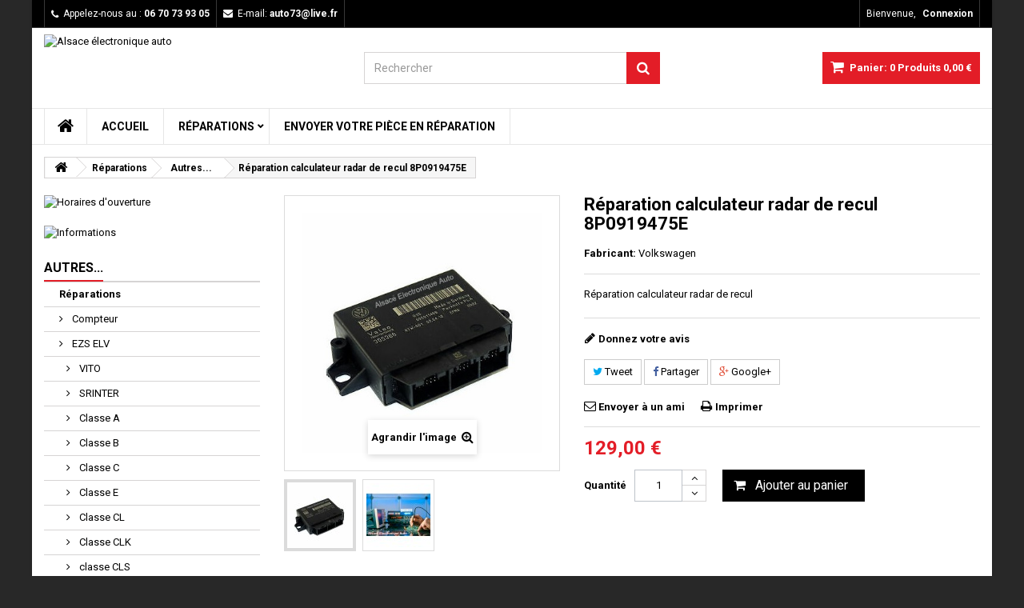

--- FILE ---
content_type: text/html; charset=utf-8
request_url: https://www.alsace-electronique-auto.fr/662-reparation-calculateur-radar-de-recul-8p0919475e.html
body_size: 12221
content:
<!DOCTYPE HTML> <!--[if lt IE 7]><html class="no-js lt-ie9 lt-ie8 lt-ie7" lang="fr-fr"><![endif]--> <!--[if IE 7]><html class="no-js lt-ie9 lt-ie8 ie7" lang="fr-fr"><![endif]--> <!--[if IE 8]><html class="no-js lt-ie9 ie8" lang="fr-fr"><![endif]--> <!--[if gt IE 8]><html class="no-js ie9" lang="fr-fr"><![endif]--><html id="mycss" lang="fr-fr"><head><meta charset="utf-8" /><title>8P0919475E 8P0 919 475 E réparation PDC radar de recul</title><meta name="description" content="8P0919475E 8P0 919 475 E forfait réparation PDC calculateur assistance aide stationnement (radar de recul) pour Audi A3 avec le code défaut 16347 (Beep en marche arrière puis plus rien)..." /><meta name="generator" content="PrestaShop" /><meta name="robots" content="index,follow" /><meta name="viewport" content="width=device-width, minimum-scale=0.25, maximum-scale=1.6, initial-scale=1.0" /><meta name="apple-mobile-web-app-capable" content="yes" /><link rel="icon" type="image/vnd.microsoft.icon" href="/img/favicon.ico?1699389533" /><link rel="shortcut icon" type="image/x-icon" href="/img/favicon.ico?1699389533" /><link rel="stylesheet" href="https://www.alsace-electronique-auto.fr/themes/AngarTheme/cache/v_139_ab946ee72e8a2d809ac620d16bc72a97_all.css" type="text/css" media="all" /><link rel="stylesheet" href="https://www.alsace-electronique-auto.fr/themes/AngarTheme/cache/v_139_c1bb31e2f03fadfdc659940cc14955dc_print.css" type="text/css" media="print" /><meta property="og:type" content="product" /><meta property="og:url" content="https://www.alsace-electronique-auto.fr/662-reparation-calculateur-radar-de-recul-8p0919475e.html" /><meta property="og:title" content="8P0919475E 8P0 919 475 E réparation PDC radar de recul" /><meta property="og:site_name" content="Alsace électronique auto" /><meta property="og:description" content="8P0919475E 8P0 919 475 E forfait réparation PDC calculateur assistance aide stationnement (radar de recul) pour Audi A3 avec le code défaut 16347 (Beep en marche arrière puis plus rien)..." /><meta property="og:image" content="https://www.alsace-electronique-auto.fr/786-large_default/reparation-calculateur-radar-de-recul-8p0919475e.jpg" /><meta property="product:pretax_price:amount" content="129" /><meta property="product:pretax_price:currency" content="EUR" /><meta property="product:price:amount" content="129" /><meta property="product:price:currency" content="EUR" /> <style>body {
background-color: #ffffff;
font-family: "Roboto", Arial, Helvetica, sans-serif;
}

body ul.product_list.grid li.hovered h5,
body ul.product_list.grid > li .product-container h5 {
height: 32px;
}

body ul.product_list > li .product-container h5 a.product-name {
font-size: 14px;
line-height: 16px;
}

ul.product_list.grid > li .product-container .product-desc {
height: 36px;
}

@media (min-width: 991px) {
#home_categories ul li .cat-container {
min-height: 0px;
}
}


@media (min-width: 992px) {

header .row #header_logo {
padding-top: 8px;
padding-bottom: 0px;
}

}




header .nav{
background: #000000;
}

#currencies-block-top,
#languages-block-top,
header .nav,
.header_user_info,
.header_user_info a,
.shop-phone,
.shop-phone:last-child,
#contact-link a{
border-color: #383838;
}

.header_user_info a,
.header_user_info > span,
.shop-phone,
#contact-link a,
#currencies-block-top div.current,
#languages-block-top div.current{
color: #ffffff;
}

.header_user_info a.account,
.shop-phone strong,
#currencies-block-top div.current strong{
color: #ffffff;
}

.shop-phone i{
color: #ffffff;
}



header {
background: #ffffff;
}

#search_block_top .btn.button-search {
background: #e31d27;
color: #ffffff;
}

#search_block_top .btn.button-search:hover {
background: #e31d27;
color: #ffffff;
}

a.account_cart_rwd {
background: #f6691e;
}

#header .shopping_cart {
background: #e31d27;
}

#header .shopping_cart > a:first-child {
color: #ffffff;
}


.cart_style2.stickycart_yes.sticky_cart #header .shopping_cart {
background: #e31d27;
}

.cart_style2.stickycart_yes.sticky_cart #header .shopping_cart > a span.ajax_cart_quantity {
background: #f8653d;
}

.cart_style2.stickycart_yes.sticky_cart #header .shopping_cart > a:first-child {
color: #ffffff;
}


#homepage-slider .bx-wrapper .bx-pager.bx-default-pager a:hover,
#homepage-slider .bx-wrapper .bx-pager.bx-default-pager a.active{
background: #e31d27;
}



@media (min-width: 768px) {
#block_top_menu{
background: #ffffff;
}
}

.cat-title{
background: #ffffff;
color: #000000;
}

.menu_sep2 .cat-title,
body #page #block_top_menu,
body #page .sf-menu > li{
border-color: #e6e6e6;
}

@media (min-width: 768px) {
.sf-menu > li > a{
color: #000000;
}
}

.sf-menu > li.sfHover > a,
.sf-menu > li > a:hover,
.sf-menu > li.sfHoverForce > a {
color: #ffffff;
background: #e31d27;
}

@media (min-width: 768px) {
.submenu1 .sf-menu li ul li a:hover{
background: #e31d27;
color: #ffffff;
}
}

@media (max-width: 767px) {
.sf-menu > li.sfHover > a, .sf-menu > li > a:hover, .sf-menu > li.sfHoverForce > a { background: #e31d27; }
}


.column .shopping_cart > a:first-child b,
#columns .block .title_block a,
#columns .block .title_block span{
border-color: #e31d27;
}


#home-page-tabs > li.active a,
#home-page-tabs > li a:hover,
.index_title a,
.index_title span{
border-color: #e31d27;
}


.new-label { background: #1b1a1b; }

body ul.product_list > li .product-container h5 a.product-name,
.block .products-block li .product-content h5 a,
#home_cat_product ul li .right-block .name_block a {
color: #292929;
}

ul.product_list .price,
#columns .block_content .price,
#home_cat_product ul li .right-block .price {
color: #e31d27;
}

.button.ajax_add_to_cart_button span,
.cart_block .cart-buttons a#button_order_cart span {
background: #1b1a1b;
color: #ffffff;
border-color: #1b1a1b;
}

.button.ajax_add_to_cart_button:hover span,
.cart_block .cart-buttons a#button_order_cart span:hover {
background: #e31d27;
color: #ffffff;
border-color: #e31d27;
}


div#angarinfo_block .icon_cms{
color: #e31d27;
}

.footer-container{
background: #1b1a1b;
}

.footer-container,
.footer-container #footer h4,
#footer #newsletter_block_left,
.footer-container #footer #social_block{
border-color: #383838;
}

.footer-container #footer h4 span,
.footer-container #footer h4 a{
border-color: #e31d27;
}

.footer-container #footer h4,
.footer-container #footer h4 a,
.footer-container #footer a,
.footer-container #footer #block_contact_infos ul,
.footer-container #footer #block_contact_infos > div ul li > span,
.footer-container #footer #block_contact_infos > div ul li > span a,
#footer #newsletter_block_left h4,
.footer-container #footer #social_block h4{
color: #ffffff;
}

#footer #newsletter_block_left .form-group .button-small{
background: #e31d27;
color: #ffffff;
}

#footer #newsletter_block_left .form-group .button-small:hover{
background: #e31d27;
color: #ffffff;
}

.footer-container #footer .bottom-footer{
background: #000000;
border-color: #383838;
color: #ffffff;
}


.our_price_display,
.our_price_display .price{
color: #e31d27;
}

.box-info-product .exclusive {
background: #000000;
color: #ffffff;
border-color: #000000;
}

.box-info-product .exclusive:hover {
background: #e31d27;
color: #ffffff;
border-color: #e31d27;
}

h3.page-product-heading span,
.product_tabs2 ul#more_info_tabs li a.selected{
border-color: #e31d27;
}


.button.button-medium {
background: #43b754;
color: #ffffff;
border-color: #399a49;
}

.button.button-medium:hover {
background: #3aa04c;
color: #ffffff;
border-color: #196f28;
}

.button.button-small {
background: #6f6f6f;
color: #ffffff;
border-color: #5f5f5f;
}

.button.button-small:hover {
background: #5a5a5a;
color: #ffffff;
border-color: #4c4c4c;
}



#home_categories .homecat_title span {
border-color: #e31d27;
}

#home_categories ul li .homecat_name span {
background: #e31d27;
}

#home_categories ul li a.view_more {
background: #141414;
color: #ffffff;
border-color: #141414;
}

#home_categories ul li a.view_more:hover {
background: #e31d27;
color: #ffffff;
border-color: #e31d27;
}

#home_cat_product .catprod_title span {
border-color: #e31d27;
}



#home_man .man_title span {
border-color: #e31d27;
}



.footer-container #footer #scroll_top {
background: #e31d27;
color: #ffffff;
}

.footer-container #footer #scroll_top:hover,
.footer-container #footer #scroll_top:focus {
background: #1b1a1b;
color: #ffffff;
}</style> <link rel="stylesheet" href="https://fonts.googleapis.com/css?family=Roboto:400,700&amp;subset=latin,latin-ext" type="text/css" media="all" /><!--[if IE 8]> 
<script src="https://oss.maxcdn.com/libs/html5shiv/3.7.0/html5shiv.js"></script> 
<script src="https://oss.maxcdn.com/libs/respond.js/1.3.0/respond.min.js"></script> <![endif]--></head><body id="product" class="product product-662 product-reparation-calculateur-radar-de-recul-8p0919475e category-101 category-autres show-left-column hide-right-column lang_fr demo texture13 #ffffff bg_attatchment_fixed bg_position_tl bg_repeat_xy bg_size_initial slider_position_column slider_controls_white banners_top2 banners_top_tablets2 banners_top_phones1 banners_bottom2 banners_bottom_tablets2 banners_bottom_phones1 submenu1 pl_1col_qty_5 pl_2col_qty_4 pl_3col_qty_3 pl_1col_qty_bigtablets_4 pl_2col_qty_bigtablets_3 pl_3col_qty_bigtablets_2 pl_1col_qty_tablets_3 pl_1col_qty_phones_1 home_tabs1 pl_border_type1 32 14 16 pl_button_icon_no pl_button_qty2 pl_desc_no pl_reviews_no pl_availability_yes product_layout2 product_hide_condition1 product_hide_print2 product_tabs2 order_gender_hide order_birthday_hide menu_sep2 header_sep2 slider_full_width feat_cat_style3 feat_cat3 feat_cat_bigtablets2 feat_cat_tablets2 feat_cat_phones0 pl_colors_yes stickycart_yes stickymenu_yes homeicon_no pl_man_yes product_hide_man_no pl_ref_yes mainfont_Roboto bg_white standard_carusele"><div id="page"><div class="header-container"> <header id="header"><div class="nav"><div class="container"><div class="row"> <nav><div class="header_user_info"><span class="welcome">Bienvenue,</span> <a class="account" href="https://www.alsace-electronique-auto.fr/mon-compte" rel="nofollow" title="Identifiez-vous"> Connexion </a></div><div id="contact_nav"><div id="contact-link" > <a href="https://www.alsace-electronique-auto.fr/nous-contacter" title="Contactez-nous">Contactez-nous</a></div> <span class="shop-phone"> <i class="icon-phone"></i><span class="shop-phone_text">Appelez-nous au :</span> <strong>06 70 73 93 05</strong> </span><span class="shop-phone shop-email"> <i class="icon-envelope"></i><span class="shop-phone_text">E-mail:</span> <strong>auto73@live.fr</strong> </span></div></nav></div></div></div><div><div class="container"><div class="row"><div id="header_logo"> <a href="https://www.alsace-electronique-auto.fr/" title="Alsace électronique auto"> <img class="logo img-responsive" src="https://www.alsace-electronique-auto.fr/img/telecommande-auto-logo-1583354547.jpg" alt="Alsace électronique auto" width="300" height="89"/> </a></div><div class="cart_container col-sm-4 clearfix"><div class="shopping_cart"> <a href="https://www.alsace-electronique-auto.fr/commande" title="Voir mon panier" rel="nofollow"> <b>Panier:</b> <span class="ajax_cart_quantity">0</span> <span class="ajax_cart_product_txt unvisible">Produit</span> <span class="ajax_cart_product_txt_s unvisible">Produits</span> <span class="ajax_cart_no_product">Produits</span> <span class="ajax_cart_total"> 0,00 € </span> </a><div class="cart_block block exclusive"><div class="block_content"><div class="cart_block_list"><p class="cart_block_no_products"> Aucun produit</p><div class="cart-prices"><div class="cart-prices-line first-line"> <span class="price cart_block_shipping_cost ajax_cart_shipping_cost unvisible"> À définir </span> <span class="unvisible"> Livraison </span></div><div class="cart-prices-line last-line"> <span class="price cart_block_total ajax_block_cart_total">0,00 €</span> <span>Total</span></div></div><p class="cart-buttons"> <a id="button_order_cart" class="btn btn-default button button-small" href="https://www.alsace-electronique-auto.fr/commande" title="Commander" rel="nofollow"> <span> Commander<i class="icon-chevron-right right"></i> </span> </a></p></div></div></div></div><a class="account_cart_rwd" href="https://www.alsace-electronique-auto.fr/mon-compte" title="Votre compte" rel="nofollow"><span>Votre compte</span></a></div><div id="layer_cart"><div class="clearfix"><div class="layer_cart_product col-xs-12 col-md-6"> <span class="cross" title="Fermer la fenêtre"></span> <span class="title"> <i class="icon-check"></i>Produit ajouté au panier avec succès </span><div class="product-image-container layer_cart_img"></div><div class="layer_cart_product_info"> <span id="layer_cart_product_title" class="product-name"></span> <span id="layer_cart_product_attributes"></span><div> <strong class="dark">Quantité</strong> <span id="layer_cart_product_quantity"></span></div><div> <strong class="dark">Total</strong> <span id="layer_cart_product_price"></span></div></div></div><div class="layer_cart_cart col-xs-12 col-md-6"> <span class="title"> <span class="ajax_cart_product_txt_s unvisible"> Il y a <span class="ajax_cart_quantity">0</span> produits dans votre panier. </span> <span class="ajax_cart_product_txt "> Il y a 1 produit dans votre panier. </span> </span><div class="layer_cart_row"> <strong class="dark"> Total produits </strong> <span class="ajax_block_products_total"> </span></div><div class="layer_cart_row"> <strong class="dark unvisible"> Frais de port&nbsp; </strong> <span class="ajax_cart_shipping_cost unvisible"> À définir </span></div><div class="layer_cart_row"> <strong class="dark"> Total </strong> <span class="ajax_block_cart_total"> </span></div><div class="button-container"> <span class="continue btn btn-default button exclusive-medium" title="Continuer mes achats"> <span> <i class="icon-chevron-left left"></i>Continuer mes achats </span> </span> <a class="btn btn-default button button-medium" href="https://www.alsace-electronique-auto.fr/commande" title="Commander" rel="nofollow"> <span> Commander<i class="icon-chevron-right right"></i> </span> </a></div></div></div><div class="crossseling"></div></div><div class="layer_cart_overlay"></div><div id="search_block_top" class="col-sm-4 clearfix"><form id="searchbox" method="get" action="//www.alsace-electronique-auto.fr/recherche" > <input type="hidden" name="controller" value="search" /> <input type="hidden" name="orderby" value="position" /> <input type="hidden" name="orderway" value="desc" /> <input class="search_query form-control" type="text" id="search_query_top" name="search_query" placeholder="Rechercher" value="" /> <button type="submit" name="submit_search" class="btn btn-default button-search"> <span>Rechercher</span> </button></form></div></div></div></div><div id="block_top_menu" class="sf-contener clearfix col-lg-12"><div class="container"><div class="cat-title">Menu</div><ul class="sf-menu clearfix menu-content"><li class="home_icon"><a href="https://www.alsace-electronique-auto.fr/" title="Home"><i class="icon-home"></i><span>Home</span></a></li><li><a href="https://alsace-electronique-auto.fr" title="Accueil">Accueil</a></li><li><a href="https://www.alsace-electronique-auto.fr/97-reparations" title="Réparations">Réparations</a><ul><li><a href="https://www.alsace-electronique-auto.fr/99-compteur" title="Compteur">Compteur</a></li><li><a href="https://www.alsace-electronique-auto.fr/98-ezs-elv" title="EZS ELV">EZS ELV</a><ul><li><a href="https://www.alsace-electronique-auto.fr/122-vito" title="VITO">VITO</a></li><li><a href="https://www.alsace-electronique-auto.fr/121-srinter" title="SRINTER">SRINTER</a></li><li><a href="https://www.alsace-electronique-auto.fr/107-ezs-elv-classe-a" title="Classe A">Classe A</a></li><li><a href="https://www.alsace-electronique-auto.fr/108-ezs-elv-classe-b" title="Classe B">Classe B</a></li><li><a href="https://www.alsace-electronique-auto.fr/109-ezs-elv-classe-c" title="Classe C">Classe C</a></li><li><a href="https://www.alsace-electronique-auto.fr/110-ezs-elv-classe-e" title="Classe E">Classe E</a></li><li><a href="https://www.alsace-electronique-auto.fr/111-ezs-classe-cl" title="Classe CL">Classe CL</a></li><li><a href="https://www.alsace-electronique-auto.fr/112-ezs-elv-classe-clk" title="Classe CLK">Classe CLK</a></li><li><a href="https://www.alsace-electronique-auto.fr/113-classe-cls" title="classe CLS">classe CLS</a></li><li><a href="https://www.alsace-electronique-auto.fr/114-classe-g" title="Classe G">Classe G</a></li><li><a href="https://www.alsace-electronique-auto.fr/115-classe-glk" title="Classe GLK">Classe GLK</a></li><li><a href="https://www.alsace-electronique-auto.fr/116-classe-ml" title="Classe ML">Classe ML</a></li><li><a href="https://www.alsace-electronique-auto.fr/117-classe-r" title="classe R">classe R</a></li><li><a href="https://www.alsace-electronique-auto.fr/118-classe-s" title="Classe S">Classe S</a></li><li><a href="https://www.alsace-electronique-auto.fr/119-classe-sl" title="Classe SL">Classe SL</a></li><li><a href="https://www.alsace-electronique-auto.fr/120-classe-slk" title="Classe SLK">Classe SLK</a></li></ul></li><li><a href="https://www.alsace-electronique-auto.fr/100-verrou" title="Verrou">Verrou</a></li><li><a href="https://www.alsace-electronique-auto.fr/105-airbag" title="Airbag">Airbag</a></li><li><a href="https://www.alsace-electronique-auto.fr/106-calculateur-moteur" title="Calculateur moteur">Calculateur moteur</a></li><li><a href="https://www.alsace-electronique-auto.fr/101-autres" title="Autres...">Autres...</a></li></ul></li><li><a href="https://www.alsace-electronique-auto.fr/content/21-envoi" title="Envoyer votre pi&egrave;ce en r&eacute;paration">Envoyer votre pi&egrave;ce en r&eacute;paration</a></li></ul></div></div><div class="clearfix"></div></header></div><div class="columns-container"><div id="columns" class="container"><div class="breadcrumb clearfix"> <a class="home" href="https://www.alsace-electronique-auto.fr/" title="retour &agrave; Accueil"><i class="icon-home"></i></a> <span class="navigation-pipe">&gt;</span> <span class="navigation_page"><span itemscope itemtype="http://data-vocabulary.org/Breadcrumb"><a itemprop="url" href="https://www.alsace-electronique-auto.fr/97-reparations" title="R&eacute;parations" ><span itemprop="title">R&eacute;parations</span></a></span><span class="navigation-pipe">></span><span itemscope itemtype="http://data-vocabulary.org/Breadcrumb"><a itemprop="url" href="https://www.alsace-electronique-auto.fr/101-autres" title="Autres..." ><span itemprop="title">Autres...</span></a></span><span class="navigation-pipe">></span>Réparation calculateur radar de recul 8P0919475E</span></div><div class="row"><div id="left_column" class="column col-xs-12 col-sm-3"><div id="angarbanners_left" class="angarbanners"><ul class="clearfix row"><li class="block"><h4 class="title_block "><span>Horaires d&#039;ouverture</span></h4><div class="block_content"> <img src="https://www.alsace-electronique-auto.fr/modules/angarbanners/views/img/a27146a29469aa134b3afeeb87b3b791d4a0f3c2_banner-img5.jpg" class="item-img img-responsive" title="Horaires d&#039;ouverture" alt="Horaires d&#039;ouverture" width="100%" height="100%"/></div></li><li class="block"><h4 class="title_block "><span>Informations</span></h4><div class="block_content"> <a href="https://www.alsace-electronique-auto.fr/content/category/3-informations" class="item-link" title="Informations"> <img src="https://www.alsace-electronique-auto.fr/modules/angarbanners/views/img/3cf60191f0e02ffaee9dc7c3bcbf9c2cf72efa67_img5.jpg" class="item-img img-responsive" title="Informations" alt="Informations" width="100%" height="100%"/> </a></div></li></ul></div><div id="categories_block_left" class="block"><h2 class="title_block"> <span> Autres... </span></h2><div class="block_content"><ul class="tree dhtml"><li > <a href="https://www.alsace-electronique-auto.fr/97-reparations" title=""> Réparations </a><ul><li > <a href="https://www.alsace-electronique-auto.fr/99-compteur" title=""> Compteur </a></li><li > <a href="https://www.alsace-electronique-auto.fr/98-ezs-elv" title=""> EZS ELV </a><ul><li > <a href="https://www.alsace-electronique-auto.fr/122-vito" title=""> VITO </a></li><li > <a href="https://www.alsace-electronique-auto.fr/121-srinter" title=""> SRINTER </a></li><li > <a href="https://www.alsace-electronique-auto.fr/107-ezs-elv-classe-a" title=""> Classe A </a></li><li > <a href="https://www.alsace-electronique-auto.fr/108-ezs-elv-classe-b" title=""> Classe B </a></li><li > <a href="https://www.alsace-electronique-auto.fr/109-ezs-elv-classe-c" title=""> Classe C </a></li><li > <a href="https://www.alsace-electronique-auto.fr/110-ezs-elv-classe-e" title=""> Classe E </a></li><li > <a href="https://www.alsace-electronique-auto.fr/111-ezs-classe-cl" title=""> Classe CL </a></li><li > <a href="https://www.alsace-electronique-auto.fr/112-ezs-elv-classe-clk" title=""> Classe CLK </a></li><li > <a href="https://www.alsace-electronique-auto.fr/113-classe-cls" title=""> classe CLS </a></li><li > <a href="https://www.alsace-electronique-auto.fr/114-classe-g" title=""> Classe G </a></li><li > <a href="https://www.alsace-electronique-auto.fr/115-classe-glk" title=""> Classe GLK </a></li><li > <a href="https://www.alsace-electronique-auto.fr/116-classe-ml" title=""> Classe ML </a></li><li > <a href="https://www.alsace-electronique-auto.fr/117-classe-r" title=""> classe R </a></li><li > <a href="https://www.alsace-electronique-auto.fr/118-classe-s" title=""> Classe S </a></li><li > <a href="https://www.alsace-electronique-auto.fr/119-classe-sl" title=""> Classe SL </a></li><li class="last"> <a href="https://www.alsace-electronique-auto.fr/120-classe-slk" title=""> Classe SLK </a></li></ul></li><li > <a href="https://www.alsace-electronique-auto.fr/100-verrou" title=""> Verrou </a></li><li > <a href="https://www.alsace-electronique-auto.fr/105-airbag" title=""> Airbag </a></li><li > <a href="https://www.alsace-electronique-auto.fr/106-calculateur-moteur" title=""> Calculateur moteur </a></li><li class="last"> <a href="https://www.alsace-electronique-auto.fr/101-autres" class="selected" title=""> Autres... </a></li></ul></li><li class="last"> <a href="https://www.alsace-electronique-auto.fr/4-pieces-detachees" title=""> Pièces détachées </a><ul><li > <a href="https://www.alsace-electronique-auto.fr/70-switch" title=""> Switch </a></li><li > <a href="https://www.alsace-electronique-auto.fr/89-transpondeurs" title=""> Transpondeurs </a></li><li > <a href="https://www.alsace-electronique-auto.fr/86-bouton" title=""> Bouton </a></li><li > <a href="https://www.alsace-electronique-auto.fr/102-emulateur" title=""> Émulateur </a></li><li > <a href="https://www.alsace-electronique-auto.fr/103-micro-moteur" title=""> Micro moteur </a></li><li > <a href="https://www.alsace-electronique-auto.fr/71-kit-de-reparation" title=""> Kit de réparation </a></li><li class="last"> <a href="https://www.alsace-electronique-auto.fr/104-composants" title=""> Composants </a></li></ul></li></ul></div></div></div><div id="center_column" class="center_column col-xs-12 col-sm-9"><div class="center_bg"><div itemscope itemtype="https://schema.org/Product"><meta itemprop="url" content="https://www.alsace-electronique-auto.fr/662-reparation-calculateur-radar-de-recul-8p0919475e.html"><div class="primary_block row"><div class="pb-left-column col-xs-12 col-sm-4 col-md-5"><div id="image-block" class="clearfix"><p id="reduction_percent" style="display:none;"><span id="reduction_percent_display"></span></p><p id="reduction_amount" style="display:none"><span id="reduction_amount_display"></span></p><span id="view_full_size"> <img id="bigpic" itemprop="image" src="https://www.alsace-electronique-auto.fr/786-large_default/reparation-calculateur-radar-de-recul-8p0919475e.jpg" title="Réparation calculateur radar de recul 8P0919475E" alt="Réparation calculateur radar de recul 8P0919475E" width="458" height="458"/> <span class="span_link no-print">Agrandir l&#039;image</span> </span></div><div id="views_block" class="clearfix "><div id="thumbs_list"><ul id="thumbs_list_frame"><li id="thumbnail_786"> <a href="https://www.alsace-electronique-auto.fr/786-thickbox_default/reparation-calculateur-radar-de-recul-8p0919475e.jpg" data-fancybox-group="other-views" class="fancybox shown" title="Réparation calculateur radar de recul 8P0919475E"> <img class="img-responsive" id="thumb_786" src="https://www.alsace-electronique-auto.fr/786-cart_default/reparation-calculateur-radar-de-recul-8p0919475e.jpg" alt="Réparation calculateur radar de recul 8P0919475E" title="Réparation calculateur radar de recul 8P0919475E" height="80" width="80" itemprop="image" /> </a></li><li id="thumbnail_842" class="last"> <a href="https://www.alsace-electronique-auto.fr/842-thickbox_default/reparation-calculateur-radar-de-recul-8p0919475e.jpg" data-fancybox-group="other-views" class="fancybox" title="Réparation calculateur radar de recul 8P0919475E"> <img class="img-responsive" id="thumb_842" src="https://www.alsace-electronique-auto.fr/842-cart_default/reparation-calculateur-radar-de-recul-8p0919475e.jpg" alt="Réparation calculateur radar de recul 8P0919475E" title="Réparation calculateur radar de recul 8P0919475E" height="80" width="80" itemprop="image" /> </a></li></ul></div></div><p class="resetimg clear no-print"> <span id="wrapResetImages" style="display: none;"> <a href="https://www.alsace-electronique-auto.fr/662-reparation-calculateur-radar-de-recul-8p0919475e.html" data-id="resetImages"> <i class="icon-repeat"></i> Afficher toutes les images </a> </span></p></div><div class="pb-center-column col-xs-12 col-sm-4"><h1 itemprop="name">Réparation calculateur radar de recul 8P0919475E</h1><div class="refrence_box"><p id="product_reference" style="display: none;"> <label>R&eacute;f&eacute;rence: </label> <span class="editable" itemprop="sku""></span></p><p id="product_condition"> <label>&Eacute;tat : </label><link itemprop="itemCondition" href="http://schema.org/NewCondition"/> <span class="editable">Neuf</span></p><p id="product_manufacturer"> <label>Fabricant: </label> <a class="editable" href="https://www.alsace-electronique-auto.fr/24_24" title="Volkswagen">Volkswagen</a></p></div><div id="short_description_block"><div id="short_description_content" class="rte align_justify" itemprop="description"><p>Réparation calculateur radar de recul</p></div><p class="buttons_bottom_block"> <a href="javascript:{}" class="button"> Plus de d&eacute;tails </a></p></div><p id="availability_statut" style="display: none;"> <span id="availability_value" class="label label-success"></span></p><p class="warning_inline" id="last_quantities" style="display: none" >Attention : derni&egrave;res pi&egrave;ces disponibles !</p><p id="availability_date" style="display: none;"> <span id="availability_date_label">Date de disponibilit&eacute;:</span> <span id="availability_date_value"></span></p><div id="oosHook" style="display: none;"></div><div class="product_modules_box"><div id="product_comments_block_extra" class="no-print" itemprop="aggregateRating" itemscope itemtype="https://schema.org/AggregateRating"><ul class="comments_advices"><li> <a class="open-comment-form" href="#new_comment_form">Donnez votre avis</a></li></ul></div><p class="socialsharing_product list-inline no-print"> <button data-type="twitter" type="button" class="btn btn-default btn-twitter social-sharing"> <i class="icon-twitter"></i> Tweet </button> <button data-type="facebook" type="button" class="btn btn-default btn-facebook social-sharing"> <i class="icon-facebook"></i> Partager </button> <button data-type="google-plus" type="button" class="btn btn-default btn-google-plus social-sharing"> <i class="icon-google-plus"></i> Google+ </button></p><ul id="usefull_link_block" class="clearfix no-print"><li class="sendtofriend"> <a id="send_friend_button" href="#send_friend_form"> Envoyer à un ami </a><div style="display: none;"><div id="send_friend_form"><h2 class="page-subheading"> Envoyer à un ami</h2><div class="row"><div class="product clearfix col-xs-12 col-sm-6"> <img src="https://www.alsace-electronique-auto.fr/786-home_default/reparation-calculateur-radar-de-recul-8p0919475e.jpg" height="250" width="250" alt="Réparation calculateur radar de recul 8P0919475E" /><div class="product_desc"><p class="product_name"> <strong>Réparation calculateur radar de recul 8P0919475E</strong></p><p>Réparation calculateur radar de recul</p></div></div><div class="send_friend_form_content col-xs-12 col-sm-6" id="send_friend_form_content"><div id="send_friend_form_error"></div><div id="send_friend_form_success"></div><div class="form_container"><p class="intro_form"> Destinataire :</p><p class="text"> <label for="friend_name"> Nom de votre ami <sup class="required">*</sup> : </label> <input id="friend_name" name="friend_name" type="text" value=""/></p><p class="text"> <label for="friend_email"> Adresse e-mail de votre ami <sup class="required">*</sup> : </label> <input id="friend_email" name="friend_email" type="text" value=""/></p><p class="txt_required"> <sup class="required">*</sup> Champs requis</p></div><p class="submit"> <button id="sendEmail" class="btn button button-small" name="sendEmail" type="submit"> <span>Envoyer</span> </button>&nbsp; OU&nbsp; <a class="closefb" href="#"> Annuler </a></p></div></div></div></div></li><li class="print"> <a href="javascript:print();"> Imprimer </a></li></ul></div></div><div class="pb-right-column col-xs-12 col-sm-4 col-md-3"><form id="buy_block" action="https://www.alsace-electronique-auto.fr/panier" method="post"><p class="hidden"> <input type="hidden" name="token" value="c226b29341fec22cdb05145f55b6f9a9" /> <input type="hidden" name="id_product" value="662" id="product_page_product_id" /> <input type="hidden" name="add" value="1" /> <input type="hidden" name="id_product_attribute" id="idCombination" value="" /></p><div class="box-info-product"><div class="content_prices clearfix"><div><p class="our_price_display" itemprop="offers" itemscope itemtype="https://schema.org/Offer"><link itemprop="availability" href="https://schema.org/InStock"/><span id="our_price_display" class="price" itemprop="price" content="129">129,00 €</span><meta itemprop="priceCurrency" content="EUR" /></p><p id="old_price" class="hidden"><span id="old_price_display"><span class="price"></span></span></p></div><div class="clear"></div></div><div class="product_attributes clearfix"></div><div class="box-cart-bottom"><p id="minimal_quantity_wanted_p" style="display: none;"> La quantit&eacute; minimale pour pouvoir commander ce produit est <b id="minimal_quantity_label">1</b></p><div id="quantity_wanted_p"> <label for="quantity_wanted">Quantit&eacute;</label> <input type="text" min="1" name="qty" id="quantity_wanted" class="text" value="1" /><div class="quantity_buttons"> <a href="#" data-field-qty="qty" class="product_quantity_up"><span><i class="icon-plus"></i></span></a> <a href="#" data-field-qty="qty" class="product_quantity_down"><span><i class="icon-minus"></i></span></a></div><span class="clearfix"></span></div><div class="add_to_cart_box "><p id="add_to_cart" class="buttons_bottom_block no-print"> <button type="submit" name="Submit" class="exclusive"> <span>Ajouter au panier</span> </button></p></div></div></div></form></div></div><ul id="more_info_tabs" class="idTabs idTabsShort clearfix"><li><a id="more_info_tab_more_info" href="#idTab1">En savoir plus</a></li><li class="review_tab"><a href="#idTab5" class="idTabHrefShort page-product-heading">Avis</a></li></ul><div id="more_info_sheets"> <section id="idTab1" class="page-product-box"><h3 class="page-product-heading"><span>En savoir plus</span></h3><div class="rte"><h1>Service réparation calculateur radar de recul 8P0919475E</h1><h1></h1><p><strong>Pannes:</strong></p><p></p><ul><li>Beep en marche arrière puis plus rien</li><li>Code défaut 16347 calculateur N10 endommagé</li></ul><p></p><p><strong>Ce forfait inclut :</strong></p><p></p><ul><li>L’échange des éléments défectueux</li><li>Garantie&nbsp;1 an</li></ul><p></p><p><strong>Comment procéder:</strong></p><p></p><ol><li>Télécharger la demande de prise en charge <strong><span style="color:#d0121a;"><a href="https://www.alsace-electronique-auto.fr/content/21-envoi"><span style="color:#d0121a;">cliquez-ici</span></a></span></strong>.</li><li>Envoyez-nous votre pièce&nbsp;accompagnée de la demande de prise en charge&nbsp;l'adresse ci-dessous:</li></ol><p><a href="http://www.cle24.fr/content/16-adresse-atelier"><img src="https://www.alsace-electronique-auto.fr/img/cms/adresse.jpg" alt="Adresse de notre atelier" width="250" height="94" /></a></p><p></p></div> </section> <section class="page-product-box"><li class="review_tab"><a href="#idTab5" class="idTabHrefShort page-product-heading">Avis</a></li><div id="idTab5"><div id="product_comments_block_tab"><p class="align_center"> <a id="new_comment_tab_btn" class="btn btn-default button button-small open-comment-form" href="#new_comment_form"> <span>Soyez le premier à donner votre avis !</span> </a></p></div></div><div style="display: none;"><div id="new_comment_form"><form id="id_new_comment_form" action="#"><h2 class="page-subheading"> Donnez votre avis</h2><div class="row"><div class="product clearfix col-xs-12 col-sm-6"> <img src="https://www.alsace-electronique-auto.fr/786-medium_default/reparation-calculateur-radar-de-recul-8p0919475e.jpg" height="125" width="125" alt="Réparation calculateur radar de recul 8P0919475E" /><div class="product_desc"><p class="product_name"> <strong>Réparation calculateur radar de recul 8P0919475E</strong></p><p>Réparation calculateur radar de recul</p></div></div><div class="new_comment_form_content col-xs-12 col-sm-6"><div id="new_comment_form_error" class="error" style="display: none; padding: 15px 25px"><ul></ul></div><ul id="criterions_list"><li> <label>Quality:</label><div class="star_content"> <input class="star not_uniform" type="radio" name="criterion[1]" value="1" /> <input class="star not_uniform" type="radio" name="criterion[1]" value="2" /> <input class="star not_uniform" type="radio" name="criterion[1]" value="3" /> <input class="star not_uniform" type="radio" name="criterion[1]" value="4" checked="checked" /> <input class="star not_uniform" type="radio" name="criterion[1]" value="5" /></div><div class="clearfix"></div></li></ul> <label for="comment_title"> Titre : <sup class="required">*</sup> </label> <input id="comment_title" name="title" type="text" value=""/> <label for="content"> Commentaire&nbsp;: <sup class="required">*</sup> </label><textarea id="content" name="content"></textarea><label> Votre nom : <sup class="required">*</sup> </label> <input id="commentCustomerName" name="customer_name" type="text" value=""/><div id="new_comment_form_footer"> <input id="id_product_comment_send" name="id_product" type="hidden" value='662' /><p class="fl required"><sup>*</sup> Champs requis</p><p class="fr"> <button id="submitNewMessage" name="submitMessage" type="submit" class="btn button button-small"> <span>ENVOYER</span> </button>&nbsp; OU&nbsp; <a class="closefb" href="#"> Annuler </a></p><div class="clearfix"></div></div></div></div></form></div></div> </section></div>  </div></div></div></div></div></div><div class="footer-container"> <footer id="footer" class="container"><div class="row"><section class="footer-block col-xs-12 col-sm-3" id="block_various_links_footer"><h4><span>Notre offre</span></h4><ul class="toggle-footer"><li class="item"> <a href="https://www.alsace-electronique-auto.fr/promotions" title="Promotions"> Promotions </a></li><li class="item"> <a href="https://www.alsace-electronique-auto.fr/nouveaux-produits" title="Nouveaux produits"> Nouveaux produits </a></li></ul> </section> <section class="footer-block col-xs-12 col-sm-3"><h4><span>Informations</span></h4><ul class="toggle-footer"><li class="item"> <a href="https://www.alsace-electronique-auto.fr/content/2-mentions-legales" title="Mentions légales"> Mentions légales </a></li><li class="item"> <a href="https://www.alsace-electronique-auto.fr/content/5-paiement-securise" title="Paiement sécurisé"> Paiement sécurisé </a></li><li class="item"> <a href="https://www.alsace-electronique-auto.fr/content/6-Annuaire" title="Annuaire"> Annuaire </a></li></ul> </section><section class="bottom-footer col-xs-12"><div> &copy; Copyright 2026 Alsace électronique auto. All Rights Reserved.</div> </section><section class="footer-block col-xs-12 col-sm-3"><h4><a href="https://www.alsace-electronique-auto.fr/mon-compte" title="Gérer mon compte client" rel="nofollow"><span>Mon compte</span></a></h4><div class="block_content toggle-footer"><ul class="bullet"><li><a href="https://www.alsace-electronique-auto.fr/historique-commandes" title="Mes commandes" rel="nofollow">Mes commandes</a></li><li><a href="https://www.alsace-electronique-auto.fr/suivi-commande" title="Mes retours de marchandise" rel="nofollow">Mes retours de marchandise</a></li><li><a href="https://www.alsace-electronique-auto.fr/avoirs" title="Mes avoirs" rel="nofollow">Mes avoirs</a></li><li><a href="https://www.alsace-electronique-auto.fr/adresses" title="Mes adresses" rel="nofollow">Mes adresses</a></li><li><a href="https://www.alsace-electronique-auto.fr/identite" title="Gérer mes informations personnelles" rel="nofollow">Mes informations personnelles</a></li></ul></div> </section><section id="block_contact_infos" class="footer-block col-xs-12 col-sm-3"><div><h4><span>Contactez-nous</span></h4><ul class="toggle-footer"><li> <i class="icon-map-marker"></i>Alsace Electronique Auto</li><li> <i class="icon-phone"></i>Tél. : <span>06 70 73 93 05</span></li><li> <i class="icon-envelope-alt"></i>E-mail : <span><a href="&#109;&#97;&#105;&#108;&#116;&#111;&#58;%61%75%74%6f%37%33@%6c%69%76%65.%66%72" >&#x61;&#x75;&#x74;&#x6f;&#x37;&#x33;&#x40;&#x6c;&#x69;&#x76;&#x65;&#x2e;&#x66;&#x72;</a></span></li></ul></div> </section><div class="clearfix"></div><div id="newsletter_block_left" class="block"><h4>Lettre d'informations</h4><div class="block_content"><form action="//www.alsace-electronique-auto.fr/" method="post"><div class="form-group" > <input class="inputNew form-control grey newsletter-input" id="newsletter-input" type="text" name="email" size="18" value="Entrer votre e-mail" /> <button type="submit" name="submitNewsletter" class="btn btn-default button button-small"> <span>Souscrire</span> </button> <input type="hidden" name="action" value="0" /></div></form></div></div><section id="social_block" class="pull-right"><ul><li class="facebook"> <a class="_blank" href="https://www.facebook.com/Auto73-150090425155112"> <span>Facebook</span> </a></li><li class="rss"> <a class="_blank" href="http://www.auto73.fr"> <span>RSS</span> </a></li><li class="youtube"> <a class="_blank" href="https://www.youtube.com/channel/UCWd4ZgLG_JjSuVN5FK9rjPw/videos"> <span>YouTube</span> </a></li></ul><h4>Nous suivre</h4> </section><div class="clearfix"></div> <a href="javascript:void(0);" id="scroll_top" title="Scroll to Top" style="display: none;"></a>  <section class="blockcategories_footer footer-block col-xs-12 col-sm-2"><h4>Catégories</h4><div class="category_footer toggle-footer"><div class="list"><ul class="tree dhtml"><li > <a href="https://www.alsace-electronique-auto.fr/97-reparations" title=""> Réparations </a><ul><li > <a href="https://www.alsace-electronique-auto.fr/99-compteur" title=""> Compteur </a></li><li > <a href="https://www.alsace-electronique-auto.fr/98-ezs-elv" title=""> EZS ELV </a><ul><li > <a href="https://www.alsace-electronique-auto.fr/122-vito" title=""> VITO </a></li><li > <a href="https://www.alsace-electronique-auto.fr/121-srinter" title=""> SRINTER </a></li><li > <a href="https://www.alsace-electronique-auto.fr/107-ezs-elv-classe-a" title=""> Classe A </a></li><li > <a href="https://www.alsace-electronique-auto.fr/108-ezs-elv-classe-b" title=""> Classe B </a></li><li > <a href="https://www.alsace-electronique-auto.fr/109-ezs-elv-classe-c" title=""> Classe C </a></li><li > <a href="https://www.alsace-electronique-auto.fr/110-ezs-elv-classe-e" title=""> Classe E </a></li><li > <a href="https://www.alsace-electronique-auto.fr/111-ezs-classe-cl" title=""> Classe CL </a></li><li > <a href="https://www.alsace-electronique-auto.fr/112-ezs-elv-classe-clk" title=""> Classe CLK </a></li><li > <a href="https://www.alsace-electronique-auto.fr/113-classe-cls" title=""> classe CLS </a></li><li > <a href="https://www.alsace-electronique-auto.fr/114-classe-g" title=""> Classe G </a></li><li > <a href="https://www.alsace-electronique-auto.fr/115-classe-glk" title=""> Classe GLK </a></li><li > <a href="https://www.alsace-electronique-auto.fr/116-classe-ml" title=""> Classe ML </a></li><li > <a href="https://www.alsace-electronique-auto.fr/117-classe-r" title=""> classe R </a></li><li > <a href="https://www.alsace-electronique-auto.fr/118-classe-s" title=""> Classe S </a></li><li > <a href="https://www.alsace-electronique-auto.fr/119-classe-sl" title=""> Classe SL </a></li><li class="last"> <a href="https://www.alsace-electronique-auto.fr/120-classe-slk" title=""> Classe SLK </a></li></ul></li><li > <a href="https://www.alsace-electronique-auto.fr/100-verrou" title=""> Verrou </a></li><li > <a href="https://www.alsace-electronique-auto.fr/105-airbag" title=""> Airbag </a></li><li > <a href="https://www.alsace-electronique-auto.fr/106-calculateur-moteur" title=""> Calculateur moteur </a></li><li class="last"> <a href="https://www.alsace-electronique-auto.fr/101-autres" class="selected" title=""> Autres... </a></li></ul></li><li class="last"> <a href="https://www.alsace-electronique-auto.fr/4-pieces-detachees" title=""> Pièces détachées </a><ul><li > <a href="https://www.alsace-electronique-auto.fr/70-switch" title=""> Switch </a></li><li > <a href="https://www.alsace-electronique-auto.fr/89-transpondeurs" title=""> Transpondeurs </a></li><li > <a href="https://www.alsace-electronique-auto.fr/86-bouton" title=""> Bouton </a></li><li > <a href="https://www.alsace-electronique-auto.fr/102-emulateur" title=""> Émulateur </a></li><li > <a href="https://www.alsace-electronique-auto.fr/103-micro-moteur" title=""> Micro moteur </a></li><li > <a href="https://www.alsace-electronique-auto.fr/71-kit-de-reparation" title=""> Kit de réparation </a></li><li class="last"> <a href="https://www.alsace-electronique-auto.fr/104-composants" title=""> Composants </a></li></ul></li></ul></div></div> </section></div> </footer></div></div>
<script type="text/javascript">/* <![CDATA[ */;var CUSTOMIZE_TEXTFIELD=1;var FancyboxI18nClose='Fermer';var FancyboxI18nNext='Suivant';var FancyboxI18nPrev='Pr&eacute;c&eacute;dent';var PS_CATALOG_MODE=false;var ajax_allowed=true;var ajaxsearch=true;var allowBuyWhenOutOfStock=false;var attribute_anchor_separator='-';var attributesCombinations=[];var availableLaterValue='';var availableNowValue='';var baseDir='https://www.alsace-electronique-auto.fr/';var baseUri='https://www.alsace-electronique-auto.fr/';var blocksearch_type='top';var confirm_report_message='Êtes-vous certain de vouloir signaler ce commentaire ?';var contentOnly=false;var currency={"id":1,"name":"Euro","iso_code":"EUR","iso_code_num":"978","sign":"\u20ac","blank":"1","conversion_rate":"1.000000","deleted":"0","format":"2","decimals":"1","active":"1","prefix":"","suffix":" \u20ac","id_shop_list":null,"force_id":false};var currencyBlank=1;var currencyFormat=2;var currencyRate=1;var currencySign='€';var currentDate='2026-01-20 14:39:52';var customerGroupWithoutTax=false;var customizationFields=false;var customizationId=null;var customizationIdMessage='Personnalisation';var default_eco_tax=0;var delete_txt='Supprimer';var displayList=false;var displayPrice=0;var doesntExist='Ce produit n\'existe pas dans cette déclinaison. Vous pouvez néanmoins en sélectionner une autre.';var doesntExistNoMore='Ce produit n\'est plus en stock';var doesntExistNoMoreBut='avec ces options mais reste disponible avec d\'autres options';var ecotaxTax_rate=0;var fieldRequired='Veuillez remplir tous les champs, puis enregistrer votre personnalisation';var freeProductTranslation='Offert !';var freeShippingTranslation='Livraison gratuite !';var generated_date=1768916392;var groupReduction=0;var hasDeliveryAddress=false;var highDPI=false;var idDefaultImage=786;var id_lang=1;var id_product=662;var img_dir='https://www.alsace-electronique-auto.fr/themes/AngarTheme/img/';var img_prod_dir='https://www.alsace-electronique-auto.fr/img/p/';var img_ps_dir='https://www.alsace-electronique-auto.fr/img/';var instantsearch=false;var isGuest=0;var isLogged=0;var isMobile=false;var jqZoomEnabled=false;var maxQuantityToAllowDisplayOfLastQuantityMessage=3;var minimalQuantity=1;var moderation_active=true;var noTaxForThisProduct=true;var oosHookJsCodeFunctions=[];var page_name='product';var placeholder_blocknewsletter='Entrer votre e-mail';var priceDisplayMethod=0;var priceDisplayPrecision=2;var productAvailableForOrder=true;var productBasePriceTaxExcl=129;var productBasePriceTaxExcluded=129;var productBasePriceTaxIncl=129;var productHasAttributes=false;var productPrice=129;var productPriceTaxExcluded=129;var productPriceTaxIncluded=129;var productPriceWithoutReduction=129;var productReference='';var productShowPrice=true;var productUnitPriceRatio=0;var product_fileButtonHtml='Ajouter';var product_fileDefaultHtml='Aucun fichier sélectionné';var product_specific_price=[];var productcomment_added='Votre commentaire a été rajouté!';var productcomment_added_moderation='Votre commentaire a bien été enregistré. Il sera affiché dès qu\'un modérateur l\'aura approuvé.';var productcomment_ok='ok';var productcomment_title='Nouveau commentaire';var productcomments_controller_url='https://www.alsace-electronique-auto.fr/module/productcomments/default';var productcomments_url_rewrite=true;var quantitiesDisplayAllowed=false;var quantityAvailable=0;var quickView=false;var reduction_percent=0;var reduction_price=0;var removingLinkText='supprimer cet article du panier';var roundMode=2;var search_url='https://www.alsace-electronique-auto.fr/recherche';var secure_key='21dec5d2624fc9609dd18e6698eb4dcc';var sharing_img='https://www.alsace-electronique-auto.fr/786/reparation-calculateur-radar-de-recul-8p0919475e.jpg';var sharing_name='Réparation calculateur radar de recul 8P0919475E';var sharing_url='https://www.alsace-electronique-auto.fr/662-reparation-calculateur-radar-de-recul-8p0919475e.html';var specific_currency=false;var specific_price=0;var static_token='c226b29341fec22cdb05145f55b6f9a9';var stf_msg_error='Votre e-mail n\'a pas pu être envoyé. Veuillez vérifier l\'adresse et réessayer.';var stf_msg_required='Vous n\'avez pas rempli les champs requis';var stf_msg_success='Votre e-mail a bien été envoyé';var stf_msg_title='Envoyer à un ami';var stf_secure_key='d2610b16236a393c4dae07a17b277511';var stock_management=1;var taxRate=0;var toBeDetermined='À définir';var token='c226b29341fec22cdb05145f55b6f9a9';var uploading_in_progress='Envoi en cours, veuillez patienter...';var usingSecureMode=true;/* ]]> */</script> <script type="text/javascript" src="/js/jquery/jquery-1.11.0.min.js"></script> <script type="text/javascript" src="/js/jquery/jquery-migrate-1.2.1.min.js"></script> <script type="text/javascript" src="/js/jquery/plugins/jquery.easing.js"></script> <script type="text/javascript" src="/js/tools.js"></script> <script type="text/javascript" src="/themes/AngarTheme/js/global.js"></script> <script type="text/javascript" src="/themes/AngarTheme/js/autoload/10-bootstrap.min.js"></script> <script type="text/javascript" src="/themes/AngarTheme/js/autoload/15-jquery.total-storage.min.js"></script> <script type="text/javascript" src="/themes/AngarTheme/js/autoload/15-jquery.uniform-modified.js"></script> <script type="text/javascript" src="/js/jquery/plugins/fancybox/jquery.fancybox.js"></script> <script type="text/javascript" src="/js/jquery/plugins/jquery.idTabs.js"></script> <script type="text/javascript" src="/js/jquery/plugins/jquery.scrollTo.js"></script> <script type="text/javascript" src="/js/jquery/plugins/jquery.serialScroll.js"></script> <script type="text/javascript" src="/js/jquery/plugins/bxslider/jquery.bxslider.js"></script> <script type="text/javascript" src="/themes/AngarTheme/js/product.js"></script> <script type="text/javascript" src="/modules/socialsharing/js/socialsharing.js"></script> <script type="text/javascript" src="/themes/AngarTheme/js/modules/blockcart/ajax-cart.js"></script> <script type="text/javascript" src="/themes/AngarTheme/js/modules/blocknewsletter/blocknewsletter.js"></script> <script type="text/javascript" src="/js/jquery/plugins/autocomplete/jquery.autocomplete.js"></script> <script type="text/javascript" src="/themes/AngarTheme/js/modules/blocksearch/blocksearch.js"></script> <script type="text/javascript" src="/themes/AngarTheme/js/modules/sendtoafriend/sendtoafriend.js"></script> <script type="text/javascript" src="/modules/angarmenu/views/js/hoverIntent2.js"></script> <script type="text/javascript" src="/modules/angarmenu/views/js/superfish-modified2.js"></script> <script type="text/javascript" src="/modules/angarmenu/views/js/angarmenu.js"></script> <script type="text/javascript" src="/modules/ganalytics/views/js/GoogleAnalyticActionLib.js"></script> <script type="text/javascript" src="/modules/productcomments/js/jquery.rating.pack.js"></script> <script type="text/javascript" src="/modules/angarscrolltop/views/js/angarscrolltop.js"></script> <script type="text/javascript" src="/modules/angarthemeconfigurator/views/js/angartheme.js"></script> <script type="text/javascript" src="/modules/prestanotifypro/views/js/shadowbox/shadowbox.js"></script> <script type="text/javascript" src="/themes/AngarTheme/js/tools/treeManagement.js"></script> <script type="text/javascript" src="/modules/recaptcha/views/js/front.js"></script> <script type="text/javascript" src="/modules/productcomments/js/jquery.textareaCounter.plugin.js"></script> <script type="text/javascript" src="/themes/AngarTheme/js/modules/productcomments/js/productcomments.js"></script> <script type="text/javascript">/* <![CDATA[ */;(window.gaDevIds=window.gaDevIds||[]).push('d6YPbH');(function(i,s,o,g,r,a,m){i['GoogleAnalyticsObject']=r;i[r]=i[r]||function(){(i[r].q=i[r].q||[]).push(arguments)},i[r].l=1*new Date();a=s.createElement(o),m=s.getElementsByTagName(o)[0];a.async=1;a.src=g;m.parentNode.insertBefore(a,m)})(window,document,'script','//www.google-analytics.com/analytics.js','ga');ga('create','UA-73436744-1','auto');ga('require','ec');;function updateFormDatas(){var nb=$('#quantity_wanted').val();var id=$('#idCombination').val();$('.paypal_payment_form input[name=quantity]').val(nb);$('.paypal_payment_form input[name=id_p_attr]').val(id);}$(document).ready(function(){var baseDirPP=baseDir.replace('http:','https:');if($('#in_context_checkout_enabled').val()!=1){$(document).on('click','#payment_paypal_express_checkout',function(){$('#paypal_payment_form_cart').submit();return false;});}var jquery_version=$.fn.jquery.split('.');if(jquery_version[0]>=1&&jquery_version[1]>=7){$('body').on('submit',".paypal_payment_form",function(){updateFormDatas();});}else{$('.paypal_payment_form').live('submit',function(){updateFormDatas();});}function displayExpressCheckoutShortcut(){var id_product=$('input[name="id_product"]').val();var id_product_attribute=$('input[name="id_product_attribute"]').val();$.ajax({type:"GET",url:baseDirPP+'/modules/paypal/express_checkout/ajax.php',data:{get_qty:"1",id_product:id_product,id_product_attribute:id_product_attribute},cache:false,success:function(result){if(result=='1'){$('#container_express_checkout').slideDown();}else{$('#container_express_checkout').slideUp();}return true;}});}$('select[name^="group_"]').change(function(){setTimeout(function(){displayExpressCheckoutShortcut()},500);});$('.color_pick').click(function(){setTimeout(function(){displayExpressCheckoutShortcut()},500);});if($('body#product').length>0){setTimeout(function(){displayExpressCheckoutShortcut()},500);}var modulePath='modules/paypal';var subFolder='/integral_evolution';var fullPath=baseDirPP+modulePath+subFolder;var confirmTimer=false;if($('form[target="hss_iframe"]').length==0){if($('select[name^="group_"]').length>0)displayExpressCheckoutShortcut();return false;}else{checkOrder();}function checkOrder(){if(confirmTimer==false)confirmTimer=setInterval(getOrdersCount,1000);}});;jQuery(document).ready(function(){var MBG=GoogleAnalyticEnhancedECommerce;MBG.setCurrency('EUR');MBG.addProductDetailView({"id":662,"name":"\"R\\u00e9paration calculateur radar de recul 8P0919475E\"","category":"\"autres\"","brand":"\"Volkswagen\"","variant":"null","type":"typical","position":"0","quantity":1,"list":"product","url":"","price":"129.00"});});;ga('send','pageview');/* ]]> */</script></body></html>